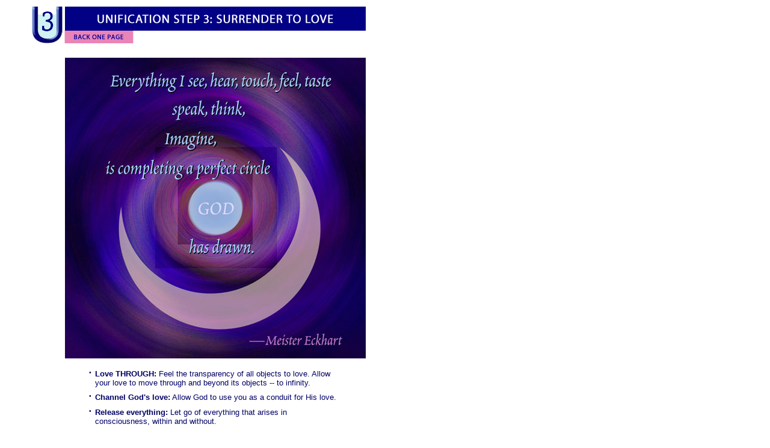

--- FILE ---
content_type: text/html; charset=UTF-8
request_url: http://www.soulprogress.com/html/Unification/UnificationStep3.shtml
body_size: 14084
content:
<html>

	<head>
		<meta http-equiv="content-type" content="text/html;charset=ISO-8859-1">
		<meta name="generator" content="Adobe GoLive 5">
		<title>Unification Step 3 - Surrender to Love</title>
		<csactions>
			<csaction name="BA18AFA313" class="Go Last Page" type="onevent"></csaction>
			<csaction name="BA18AFC114" class="Open Window" type="onevent" val0="UnificationWhenToGoTo4.shtml" val1="" val2="630" val3="500" val4="true" val5="true" val6="false" val7="false" val8="false" val9="false" val10="false" urlparams="1"></csaction>
		</csactions>
		<csscriptdict>
			<script type="text/javascript"><!--
function CSClickReturn () {
	var bAgent = window.navigator.userAgent; 
	var bAppName = window.navigator.appName;
	if ((bAppName.indexOf("Explorer") >= 0) && (bAgent.indexOf("Mozilla/3") >= 0) && (bAgent.indexOf("Mac") >= 0))
		return true; // dont follow link
	else return false; // dont follow link
}
CSStopExecution=false;
function CSAction(array) {return CSAction2(CSAct, array);}
function CSAction2(fct, array) { 
	var result;
	for (var i=0;i<array.length;i++) {
		if(CSStopExecution) return false; 
		var aa = fct[array[i]];
		if (aa == null) return false;
		var ta = new Array;
		for(var j=1;j<aa.length;j++) {
			if((aa[j]!=null)&&(typeof(aa[j])=="object")&&(aa[j].length==2)){
				if(aa[j][0]=="VAR"){ta[j]=CSStateArray[aa[j][1]];}
				else{if(aa[j][0]=="ACT"){ta[j]=CSAction(new Array(new String(aa[j][1])));}
				else ta[j]=aa[j];}
			} else ta[j]=aa[j];
		}			
		result=aa[0](ta);
	}
	return result;
}
CSAct = new Object;
function CSGoBack1() { history.back() }
function CSOpenWindow(action) {
	var wf = "";	
	wf = wf + "width=" + action[3];
	wf = wf + ",height=" + action[4];
	wf = wf + ",resizable=" + (action[5] ? "yes" : "no");
	wf = wf + ",scrollbars=" + (action[6] ? "yes" : "no");
	wf = wf + ",menubar=" + (action[7] ? "yes" : "no");
	wf = wf + ",toolbar=" + (action[8] ? "yes" : "no");
	wf = wf + ",directories=" + (action[9] ? "yes" : "no");
	wf = wf + ",location=" + (action[10] ? "yes" : "no");
	wf = wf + ",status=" + (action[11] ? "yes" : "no");		
	window.open(action[1],action[2],wf);
}

// --></script>
		</csscriptdict>
		<csactiondict>
			<script type="text/javascript"><!--
CSAct[/*CMP*/ 'BA18AFA313'] = new Array(CSGoBack1);
CSAct[/*CMP*/ 'BA18AFC114'] = new Array(CSOpenWindow,/*URL*/ 'UnificationWhenToGoTo4.shtml','',630,500,true,true,false,false,false,false,false);

// --></script>
		</csactiondict>
	</head>

	<body bgcolor="#ffffff" text="#000066" link="#000066" vlink="#000066" alink="#000066">
		<div align="center">
			<a name="Step3Top"></a></div>
		<div align="left">
			<table border="0" cellpadding="0" cellspacing="0" width="700">
				<tr height="18">

					<td colspan="3" align="center" valign="middle" width="700" height="18"><img src="../../Images/UnificationGraphics/UnificationBanners/UnificationStep3.gif" alt="" height="64" width="620" usemap="#UnificationStep3ba18af89" border="0"></td>
				</tr>
				<tr height="24">
					<td colspan="3" align="center" valign="middle" width="700" height="24"></td>
				</tr>
				<tr>
					<td width="100" align="center" valign="middle"></td>
					<td align="center" valign="middle" width="500"><img src="../../Images/UnificationGraphics/UnificationStep3.jpg" alt="" height="500" width="500" border="0"></td>
					<td width="100" align="center" valign="middle"></td>
				</tr>
				<tr height="18">
					<td width="100" height="18" align="center" valign="middle"></td>
					<td height="18" align="center" valign="middle" width="500"></td>
					<td width="100" height="18" align="center" valign="middle"></td>
				</tr>
				<tr height="24">
					<td width="100" height="24" align="center" valign="middle"></td>
					<td height="24" align="center" valign="middle" width="500">
						<table border="0" cellpadding="0" cellspacing="0" width="500">
							<tr>
								<td align="right" valign="top" width="44"><font size="1" face="Verdana,Helvetica,Arial"><i>&#149;</i></font></td>
								<td align="right" valign="top" width="6"></td>
								<td width="410"><font face="Verdana,Helvetica,Arial" size="2"><b>Love THROUGH:</b> Feel the transparency of all objects to love. Allow your love to move through and beyond its objects -- to infinity. </font></td>
								<td width="40"></td>
							</tr>
							<tr height="9">
								<td align="right" valign="top" width="44" height="9"></td>
								<td align="right" valign="top" width="6" height="9"></td>
								<td width="410" height="9"></td>
								<td width="40" height="9"></td>
							</tr>
							<tr height="16">
								<td align="right" valign="top" width="44" height="16"><font size="1" face="Verdana,Helvetica,Arial"><i>&#149;</i></font></td>
								<td align="right" valign="top" width="6" height="16"></td>
								<td width="410" height="16"><font face="Verdana,Helvetica,Arial" size="2"><b>Channel God's love:</b> Allow God to use you as a conduit for His love.</font></td>
								<td width="40" height="16"></td>
							</tr>
							<tr height="9">
								<td align="right" valign="top" width="44" height="9"></td>
								<td align="right" valign="top" width="6" height="9"></td>
								<td width="410" height="9"></td>
								<td width="40" height="9"></td>
							</tr>
							<tr height="6">
								<td align="right" valign="top" width="44" height="6"><font size="1" face="Verdana,Helvetica,Arial"><i>&#149;</i></font></td>
								<td align="right" valign="top" width="6" height="6"></td>
								<td width="410" height="6"><font face="Verdana,Helvetica,Arial" size="2"><b>Release everything:</b> Let go of everything that arises in consciousness, within and without.</font></td>
								<td width="40" height="6"></td>
							</tr>
							<tr height="9">
								<td align="right" valign="top" width="44" height="9"></td>
								<td align="right" valign="top" width="6" height="9"></td>
								<td width="410" height="9"></td>
								<td width="40" height="9"></td>
							</tr>
							<tr>
								<td align="right" valign="top" width="44"><font size="1" face="Verdana,Helvetica,Arial"><i>&#149;</i></font></td>
								<td align="right" valign="top" width="6"></td>
								<td width="410"><font size="2" face="Verdana,Helvetica,Arial"><b>Blend with love:</b> Release the sense of separateness, so as to be non-different than the love that exists all around.</font></td>
								<td width="40"></td>
							</tr>
						</table>
					</td>
					<td width="100" height="24" align="center" valign="middle"></td>
				</tr>
				<tr height="18">
					<td width="100" height="18"></td>
					<td valign="top" height="18" align="left" width="500">
						<div align="left"></div>
					</td>
					<td width="100" height="18"></td>
				</tr>
				<tr>
					<td width="100"></td>
					<td align="left" valign="top" width="500"><font size="2" face="Verdana,Helvetica,Arial"><b>What to do: Transcend thoughts and impressions.</b></font></td>
					<td width="100"></td>
				</tr>
				<tr height="6">
					<td width="100" height="6"></td>
					<td align="left" valign="top" width="500" height="6"></td>
					<td width="100" height="6"></td>
				</tr>
				<tr>
					<td width="100"></td>
					<td align="left" valign="top" width="500"><font size="2" face="Verdana,Helvetica,Arial">Love has the power to release us from the limits of our minds and our sense of self, and to carry us to true Unification. But for the release to be complete, we must continue to love, and not become focused on the thoughts, feelings, and impressions that arise as we love. We must continue to love, even BEYOND the objects of our love. And even as we persist in loving, we must also eventually release (transcend) all objects of love. This release is ESSENTIAL for true Unification.</font></td>
					<td width="100"></td>
				</tr>
				<tr height="9">
					<td width="100" height="9"></td>
					<td align="left" valign="top" width="500" height="9">
						<div align="left"></div>
					</td>
					<td width="100" height="9"></td>
				</tr>
				<tr>
					<td width="100"></td>
					<td align="left" valign="top" width="500">
						<div align="left">
							<font size="2" face="Verdana,Helvetica,Arial">During your practice of Unification you will experience the arising of your own psychic content -- thoughts and feelings of various kinds. Also, if you have been directing love to others, your heightened sensitivity and connection to them may make you aware of their thoughts and feelings -- at least in the form of a deep and sympathetic understanding, if not as actual words and pictures!</font></div>
					</td>
					<td width="100"></td>
				</tr>
				<tr height="9">
					<td width="100" height="9"></td>
					<td align="left" valign="top" width="500" height="9">
						<div align="left"></div>
					</td>
					<td width="100" height="9"></td>
				</tr>
				<tr>
					<td align="right" valign="top" width="100">
						<div align="right">
							</div>
					</td>
					<td align="left" valign="top" width="500">
						<div align="left">

							<font size="2" face="Verdana,Helvetica,Arial">Release your attention from all the various objects that you become aware of, both within and without. This shift of focus may feel like you are changing horses in midstream, but in truth, all you are really doing is following love's unfolding.</font></div>
					</td>
					<td width="100"></td>
				</tr>
				<tr height="9">
					<td align="right" valign="top" width="100" height="9"></td>
					<td align="left" valign="top" width="500" height="9"></td>
					<td width="100" height="9"></td>
				</tr>
				<tr>
					<td align="right" valign="top" width="100"></td>
					<td align="left" valign="top" width="500"><font size="2" face="Verdana,Helvetica,Arial">Shine on (ignore) this arising content of your lower mind. Whatever arises within the Bubble, simply redirect attention to the Presence which resonates in it, the presence of God (which IS love). The more you surrender your attention into the space where you &quot;overlap&quot; with all that is, the more you find God in that space. Thus, the MEDIUM of communication/communion becomes the MESSAGE, and the message becomes the messenger: God IS, HERE and NOW. And God is love.</font></td>
					<td width="100"></td>
				</tr>
				<tr height="9">
					<td align="right" valign="top" width="100" height="9"></td>
					<td align="left" valign="top" width="500" height="9"></td>
					<td width="100" height="9"></td>
				</tr>
				<tr>
					<td align="right" valign="top" width="100"></td>
					<td align="left" valign="top" width="500"><font size="2" face="Verdana,Helvetica,Arial">Steep in the Love that surrounds you and flows through you. See the Bubble, rest in the Bubble, and, when it becomes evident that you ARE the Bubble, be the Bubble.</font></td>
					<td width="100"></td>
				</tr>
				<tr height="18">
					<td width="100" height="18"></td>
					<td align="left" valign="top" width="500" height="18">
						<div align="right">
							</div>
					</td>
					<td width="100" height="18"></td>
				</tr>
				<tr height="18">
					<td width="100" height="18"></td>
					<td align="left" valign="top" width="500" height="18"><font size="3" color="#990000" face="Verdana,Helvetica,Arial">For an OVERVIEW of the Unification process, <a href="UnificationDiagram.html">click here</a>.</font></td>
					<td width="100" height="18"></td>
				</tr>
				<tr height="18">
					<td width="100" height="18"></td>
					<td align="left" valign="top" width="500" height="18"></td>
					<td width="100" height="18"></td>
				</tr>
				<tr>
					<td width="100"></td>
					<td align="center" valign="middle" width="500">
						<div align="center">
							<a onclick="CSAction(new Array(/*CMP*/'BA18AFC114'));return CSClickReturn();" href="UnificationWhenToGoTo4.shtml" target="_blank" csclick="BA18AFC114"><img src="../../Images/UnificationGraphics/WhenStep4Button.gif" alt="" height="36" width="252" border="0"></a></div>
					</td>
					<td width="100"></td>
				</tr>
				<tr height="18">
					<td width="100" height="18"></td>
					<td align="left" valign="top" width="500" height="18"></td>
					<td width="100" height="18"></td>
				</tr>
				<tr>
					<td width="100"></td>
					<td align="center" valign="top" width="500">
						<div align="center">
							<font size="2" face="Verdana,Helvetica,Arial"><a href="../../default.html">Home</a> | <a href="#Step3Top">Top of page</a></font>
							
						</div>
					</td>
					<td width="100"></td>
				</tr>
				<tr>
					<td width="100"></td>
					<td align="left" valign="top" width="500">
						<div align="center">
							<font size="2" face="Verdana,Helvetica,Arial"><a href="../ContactUs.html">E-mail Us</a> | <a href="mailto:?Subject=Something I wanted to share with you...&Body=I recently found a simple meditation technique called Unification on the web. I really like it. It's totally free, totally self-learned, no strings attached. And anyone, of any age could do it. You might want to follow this link and try it. %0D%0Dhttp://www.soulprogress.com/html/Unification/UnificationIntro.shtml"><font face="Verdana,Helvetica,Arial" size="2">E-mail this to a friend<br>
	</font></font></div>
					</td>
					<td width="100"></td>
				</tr>
				<tr>
					<td width="100"></td>
					<td align="left" valign="top" width="500"></td>
					<td width="100"></td>
				</tr>
				<tr height="6">
					<td width="100" height="6"></td>
					<td align="left" valign="top" width="500" height="6">
						<div align="left"></div>
					</td>
					<td width="100" height="6"></td>
				</tr>
			</table>
			<map name="UnificationStep3ba18af89"><area onclick="CSAction(new Array(/*CMP*/'BA18AFA313'));return CSClickReturn();" shape="rect" coords="60,43,171,62" href="history.back()" alt="" csclick="BA18AFA313"></map></div>
	</body>
<!-- Google tag (gtag.js) -->
<script async src="https://www.googletagmanager.com/gtag/js?id=G-NM2T18WFR7"></script>
<script>
  window.dataLayer = window.dataLayer || [];
  function gtag(){dataLayer.push(arguments);}
  gtag('js', new Date());

  gtag('config', 'G-NM2T18WFR7');
</script>
</html>
